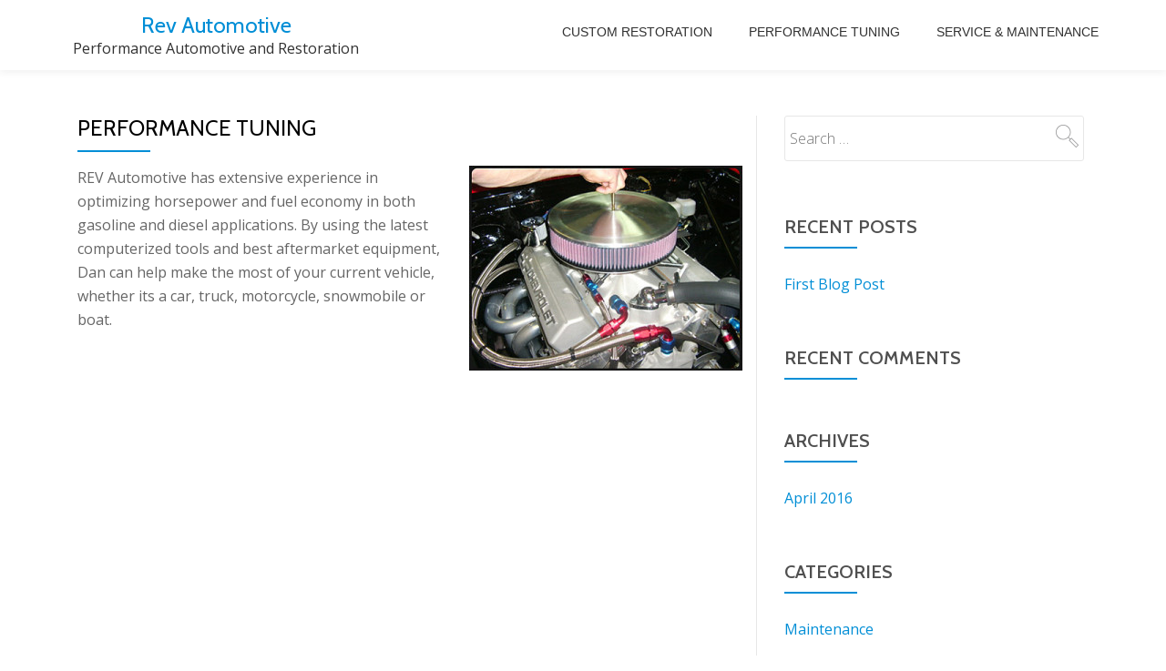

--- FILE ---
content_type: text/javascript
request_url: http://www.revautomotive.com/wp-content/themes/Parallax-One/js/custom.all.js?ver=2.0.2
body_size: 5093
content:
jQuery(window).load(function(){ 
    callback_menu_align();
    fixFooterBottom();
});

jQuery(window).resize(function(){
    callback_menu_align();
    fixFooterBottom();
});


/* CENTERED MENU */
var callback_menu_align = function () {
    var headerWrap      = jQuery('header.header');
    var navWrap         = jQuery('.main-navigation');
    var logoWrap        = jQuery('.navbar-header');
    var containerWrap   = jQuery('.container');
    var classToAdd      = 'menu-align-center';
    if ( headerWrap.hasClass(classToAdd) ) {
        headerWrap.removeClass(classToAdd);
    }
    var logoWidth       = logoWrap.outerWidth();
    var menuWidth       = navWrap.outerWidth();
    var containerWidth  = containerWrap.width();
    if ( menuWidth + logoWidth > containerWidth ) {
        headerWrap.addClass(classToAdd);
    } else {
        if ( headerWrap.hasClass(classToAdd) ) {
            headerWrap.removeClass(classToAdd);
        }
    }
    jQuery('.sticky-navigation-open').css('min-height','70');
    var headerHeight = jQuery('.sticky-navigation').outerHeight();
    if ( headerHeight > 70 ) {
        jQuery('.sticky-navigation-open').css('min-height', headerHeight);
    } else {
        jQuery('.sticky-navigation-open').css('min-height', 70);
    }
}

/* STICKY FOOTER */
function fixFooterBottom(){
    var header      = jQuery('header.header');
    var footer      = jQuery('footer.footer');
    var content     = jQuery('.content-wrap');
    content.css('min-height', '1px');
    var headerHeight  = header.outerHeight();
    var footerHeight  = footer.outerHeight();
    var contentHeight = content.outerHeight();
    var windowHeight  = jQuery(window).height();
    var totalHeight = headerHeight + footerHeight + contentHeight;
    if (totalHeight<windowHeight){
      content.css('min-height', windowHeight - headerHeight - footerHeight );
    } else {
      content.css('min-height','1px');
    }
}

jQuery(document).ready(function($) {
    "use strict";
    /*---------------------------------------*/
    /*	BOOTSTRAP FIXES
	/*---------------------------------------*/
    var oldSSB = jQuery.fn.modal.Constructor.prototype.setScrollbar;
    $.fn.modal.Constructor.prototype.setScrollbar = function() {
        oldSSB.apply(this);
        if (this.scrollbarWidth) jQuery('.navbar-fixed-top').css('padding-right', this.scrollbarWidth);
    }
    var oldRSB = $.fn.modal.Constructor.prototype.resetScrollbar;
    $.fn.modal.Constructor.prototype.resetScrollbar = function() {
        oldRSB.apply(this);
        jQuery('.navbar-fixed-top').css('padding-right', '');
    }
    if (navigator.userAgent.match(/IEMobile\/10\.0/)) {
        var msViewportStyle = document.createElement('style')
        msViewportStyle.appendChild(
            document.createTextNode(
                '@-ms-viewport{width:auto!important}'
            )
        )
        document.querySelector('head').appendChild(msViewportStyle)
    }
});


/*===================================
  ===  SMOOTH SCROLL NAVIGATION   ===
  =================================== */
jQuery(document).ready(function(){
  jQuery('#menu-primary a[href*=#]:not([href=#]), a.woocommerce-review-link[href*=#]:not([href=#]), a.post-comments[href*=#]:not([href=#])').bind('click',function () {
    var headerHeight;
    var hash    = this.hash;
    var idName  = hash.substring(1);    // get id name
    var alink   = this;                 // this button pressed
    // check if there is a section that had same id as the button pressed
    if ( jQuery('section [id*=' + idName + ']').length > 0 && jQuery(window).innerWidth() >= 767 ){
      jQuery('.current').removeClass('current');
      jQuery(alink).parent('li').addClass('current');
    }else{
      jQuery('.current').removeClass('current');
    }
    if ( jQuery(window).innerWidth() >= 767 ) {
      headerHeight = jQuery('.sticky-navigation').outerHeight();
    } else {
      headerHeight = 0;
    }
    if (location.pathname.replace(/^\//,'') == this.pathname.replace(/^\//,'') && location.hostname == this.hostname) {
      var target = jQuery(this.hash);
      target = target.length ? target : jQuery('[name=' + this.hash.slice(1) +']');
      if (target.length) {
        jQuery('html,body').animate({
          scrollTop: target.offset().top - headerHeight + 10
        }, 1200);
        return false;
      }
    }
  });
    
    
    jQuery("#inpage_scroll_btn").click(function(event) {
        var anchor = jQuery('#inpage_scroll_btn').attr('data-anchor');
        var offset = -60;
        jQuery('html, body').animate({
            scrollTop: jQuery(anchor).offset().top + offset
        }, 1200);
    });
});



/*=====================================================
  ===  NAVIGATION AND NAVIGATION VISIBLE ON SCROLL  ===
  =====================================================*/
function mainNav() {
    if(jQuery('.overlay-layer-nav').hasClass('sticky-navigation-open')){
        return false;
    }
    var top = (document.documentElement && document.documentElement.scrollTop) || document.body.scrollTop;
    var topMenuClose    = -70;
    var topMenuOpen     = 0;
    if ( jQuery('.admin-bar').length>0 ) {
        $parallax_one_header_height = jQuery('.navbar').height();
        topMenuClose    = $parallax_one_header_height * -1;
        topMenuOpen     = 32;
    }
    if ( top > 40 )
        jQuery('.appear-on-scroll').stop().animate({
            "opacity": '1',
            "top": topMenuOpen
        });
    else jQuery('.appear-on-scroll').stop().animate({
        "top": topMenuClose,
        "opacity": '0'
    });
}

/* TOP NAVIGATION MENU SELECTED ITEMS */
function scrolled() {

    if ( jQuery(window).width() >= 751 ) {
        var prallax_one_scrollTop = jQuery(window).scrollTop();       // cursor position
        var headerHeight = jQuery('.sticky-navigation').outerHeight();   // header height
        var isInOneSection = 'no';                              // used for checking if the cursor is in one section or not
        // for all sections check if the cursor is inside a section
        jQuery("section").each( function() {
            var thisID = '#' + jQuery(this).attr('id');           // section id
            var parallax_one_offset = jQuery(this).offset().top;         // distance between top and our section
            var thisHeight  = jQuery(this).outerHeight();         // section height
            var thisBegin   = parallax_one_offset - headerHeight;                      // where the section begins
            var thisEnd     = parallax_one_offset + thisHeight - headerHeight;         // where the section ends  
            // if position of the cursor is inside of the this section
            if ( prallax_one_scrollTop >= thisBegin && prallax_one_scrollTop <= thisEnd ) {
                isInOneSection = 'yes';
                jQuery('.current').removeClass('current');
                jQuery('#menu-primary a[href$="' + thisID + '"]').parent('li').addClass('current');    // find the menu button with the same ID section
                return false;
            }
            if (isInOneSection == 'no') {
                jQuery('.current').removeClass('current');
            }
        });
    }

}

var timer;
jQuery(window).scroll(function(){

    mainNav();

    if ( timer ) clearTimeout(timer);
    timer = setTimeout(function(){
        scrolled();
    }, 500);

});

var window_width_old;
jQuery(document).ready(function(){
    window_width_old = jQuery('.container').width();
    if( window_width_old <= 462 ) {
        jQuery('.post-type-archive-product .products').parallaxonegridpinterest({columns: 1,selector: '.product', calcMin: false});
        jQuery('.cart-collaterals .products').parallaxonegridpinterest({columns: 1,selector: '.product', calcMin: false});
    } else if( window_width_old <= 750  ){
        jQuery('.post-type-archive-product .products').parallaxonegridpinterest({columns: 2,selector: '.product', calcMin: false});
        jQuery('.cart-collaterals .products').parallaxonegridpinterest({columns: 1,selector: '.product', calcMin: false});
    } else {
        jQuery('.post-type-archive-product .products').parallaxonegridpinterest({columns: 4,selector: '.product', calcMin: false});
        jQuery('.cart-collaterals .products').parallaxonegridpinterest({columns: 2,selector: '.product', calcMin: false});
    }
});

jQuery(window).resize(function() {
    if( window_width_old != jQuery('.container').outerWidth() ){
        window_width_old = jQuery('.container').outerWidth();
        if( window_width_old <= 462 ) {
            jQuery('.post-type-archive-product .products').parallaxonegridpinterest({columns: 1,selector: '.product', calcMin: false});
            jQuery('.cart-collaterals .products').parallaxonegridpinterest({columns: 1,selector: '.product', calcMin: false});
        } else if( window_width_old <= 750  ){
            jQuery('.post-type-archive-product .products').parallaxonegridpinterest({columns: 2,selector: '.product', calcMin: false});
            jQuery('.cart-collaterals .products').parallaxonegridpinterest({columns: 1,selector: '.product', calcMin: false});
        } else {
            jQuery('.post-type-archive-product .products').parallaxonegridpinterest({columns: 4,selector: '.product', calcMin: false});
            jQuery('.cart-collaterals .products').parallaxonegridpinterest({columns: 2,selector: '.product', calcMin: false});
        }
    }
});

(function ($, window, document, undefined) {
    var defaults = {
            columns:                3,
            selector:               'div',
            excludeParentClass:     '',
            calcMin:                true
        };
    function ParallaxOneGridPinterest(element, options) {
        this.element    = element;
        this.options    = $.extend({}, defaults, options);
        this.defaults   = defaults;
        this.init();
    }
    ParallaxOneGridPinterest.prototype.init = function () {
        var self            = this,
            $container      = $(this.element);
            $select_options = $(this.element).children();
        self.make_magic( $container, $select_options );
    };
    ParallaxOneGridPinterest.prototype.make_magic = function (container) {
        var self            = this;
            $container      = $(container),
            columns_height  = [],
            prefix          = 'parallax_one',
            unique_class    = prefix + '_grid_' + self.make_unique();
            local_class     = prefix + '_grid';
        var classname;
        var substr_index    = this.element.className.indexOf(prefix+'_grid_');
        if( substr_index>-1 ) {
            classname = this.element.className.substr( 0, this.element.className.length-unique_class.length-local_class.length-2 );
        } else {
            classname = this.element.className;
        }
        var my_id;
        if( this.element.id == '' ) {
            my_id = prefix+'_id_' + self.make_unique();
        } else {
            my_id = this.element.id;
        }
        $container.after('<div id="' + my_id + '" class="' + classname + ' ' + local_class + ' ' + unique_class + '"></div>');
        var i;
        for(i=1; i<=this.options.columns; i++){
            columns_height.push(0);
            var first_cols = '';
            var last_cols = '';
            if( i%self.options.columns == 1 ) { first_cols = prefix + '_grid_first'; }
            if( i%self.options.columns == 0 ) { first_cols = prefix + '_grid_last'; }
            $('.'+unique_class).append('<div class="' + prefix + '_grid_col_' + this.options.columns +' ' + prefix + '_grid_column_' + i +' ' + first_cols + ' ' + last_cols + '"></div>');
        }
        var calcMin = this.options.calcMin;
        var cols = this.options.columns;
        if( this.element.className.indexOf(local_class)<0 ){
            
            $container.children(this.options.selector).each(function(index){
                if(calcMin == true){
                    var min = Math.min.apply(null,columns_height);
                    var this_index = columns_height.indexOf(min)+1;
                }
                else {
                    this_index = index % cols + 1;
                }
                $(this).attr(prefix+'grid-attr','this-'+index).appendTo('.'+unique_class +' .' + prefix + '_grid_column_'+this_index);
                if(calcMin == true){
                    columns_height[this_index-1] = $('.'+unique_class +' .' + prefix + '_grid_column_'+this_index).height();
                }
                    
            });
            
        } else {
            var no_boxes = $container.find(this.options.selector).length;
            var i;
            for( i=0; i<no_boxes; i++ ){
                if(calcMin == true){
                    var min = Math.min.apply(null,columns_height);
                    var this_index = columns_height.indexOf(min)+1;
                }
                else {
                    this_index = i % cols + 1;
                }
                $('#'+this.element.id).find('['+prefix+'grid-attr="this-'+i+'"]').appendTo('.'+unique_class +' .' + prefix + '_grid_column_'+this_index);
                if(calcMin == true){
                    columns_height[this_index-1] = $('.'+unique_class +' .' + prefix + '_grid_column_'+this_index).height();
                }
            }
        }
        $container.remove();
    }
    
    ParallaxOneGridPinterest.prototype.make_unique = function () {
        var text = "";
        var possible = "ABCDEFGHIJKLMNOPQRSTUVWXYZabcdefghijklmnopqrstuvwxyz0123456789";
        for( var i=0; i<10; i++ )
            text += possible.charAt(Math.floor(Math.random() * possible.length));
        return text;
    }
    
    ParallaxOneGridPinterest.prototype.allValuesSame = function(arr) {
        for(var i = 1; i < arr.length; i++){
            if(arr[i] !== arr[0])
                return false;
        }
        return true;
    }
    
    $.fn.parallaxonegridpinterest = function (options) {
        return this.each(function () {
            var value = '';
            if (!$.data(this, value)) {
                $.data(this, value, new ParallaxOneGridPinterest(this, options) );
            }
        });
    }
})(jQuery);

var isMobile = {
    Android: function() {
        return navigator.userAgent.match(/Android/i);
    },
    BlackBerry: function() {
        return navigator.userAgent.match(/BlackBerry/i);
    },
    iOS: function() {
        return navigator.userAgent.match(/iPhone|iPad|iPod/i);
    },
    Opera: function() {
        return navigator.userAgent.match(/Opera Mini/i);
    },
    Windows: function() {
        return navigator.userAgent.match(/IEMobile/i);
    },
    any: function() {
        return (isMobile.Android() || isMobile.BlackBerry() || isMobile.iOS() || isMobile.Opera() || isMobile.Windows());
    }
};



/*=====================================
========= ACCESSIBILITY READY =========
=======================================*/

// MENU NAVIGATION WITH ARROW KEYS 
( function( $ ) {

    
  $('.menu-item a').on('keydown', function(e) {
		// left key
		if(e.which === 37) {
			e.preventDefault();
			$(this).parent().prev().children('a').focus();
		}
		// right key
		else if(e.which === 39) {
			e.preventDefault();
			$(this).parent().next().children('a').focus();
		}
		// down key
		else if(e.which === 40) {
			e.preventDefault();
			if($(this).next().next().length){
				$(this).next().next().find('li:first-child a').first().focus();
			}
			else {
				$(this).parent().next().children('a').focus();
			}
		}
		// up key
		else if(e.which === 38) {
			e.preventDefault();
			if($(this).parent().prev().length){
				$(this).parent().prev().children('a').focus();
			}
			else {
                console.log($(this).parents('ul'));
				$(this).parents('ul').first().prev().prev().focus();
			}
		}
	});
} )( jQuery );


//ACCESSIBILITY MENU
( function( $ ) {

    function initMainNavigation( container ) {
        // Add dropdown toggle that display child menu items.
        container.find( '.menu-item-has-children > a' ).after( '<button class="dropdown-toggle" aria-expanded="false">' + screenReaderText.expand + '</button>' );

		// Toggle buttons and submenu items with active children menu items.
		container.find( '.current-menu-ancestor > button' ).addClass( 'toggled-on' );
		container.find( '.current-menu-ancestor > .sub-menu' ).addClass( 'toggled-on' );

		// Add menu items with submenus to aria-haspopup="true".
		container.find( '.menu-item-has-children' ).attr( 'aria-haspopup', 'true' );

		container.find( '.dropdown-toggle' ).click( function( e ) {
            var _this = $( this );
            e.preventDefault();
			_this.toggleClass( 'toggled-on' );
			_this.next( '.children, .sub-menu' ).toggleClass( 'toggled-on' );
			_this.attr( 'aria-expanded', _this.attr( 'aria-expanded' ) === 'false' ? 'true' : 'false' );
			_this.html( _this.html() === screenReaderText.expand ? screenReaderText.collapse : screenReaderText.expand );
		});
    }
    
    initMainNavigation( $( '.main-navigation' ) );
    
    masthead = $( '#masthead' );
	menuToggle       = masthead.find( '#menu-toggle' );
	siteHeaderMenu   = masthead.find( '#site-header-menu' );
	siteNavigation   = masthead.find( '#site-navigation' ); 
    
    // Enable menuToggle.
	( function() {
		// Return early if menuToggle is missing.
        if ( ! menuToggle ) {
			return;
		}

		// Add an initial values for the attribute.
		menuToggle.click(function() {
			$( this ).add( siteHeaderMenu ).toggleClass( 'toggled-on' );
		} );
	} )();


    // Fix sub-menus for touch devices and better focus for hidden submenu items for accessibility.
	( function() {
        if ( ! siteNavigation || ! siteNavigation.children().length ) {
			return;
		}

		if ( 'ontouchstart' in window ) {
			siteNavigation.find( '.menu-item-has-children > a' ).on( 'touchstart.parallax-one', function( e ) {
				var el = $( this ).parent( 'li' );
				if ( ! el.hasClass( 'focus' ) ) {
					e.preventDefault();
					el.toggleClass( 'focus' );
					el.siblings( '.focus' ).removeClass( 'focus' );
				}
			} );
		}

		siteNavigation.find( 'a' ).on( 'focus.parallax-one blur.parallax-one', function() {
			$( this ).parents( '.menu-item' ).toggleClass( 'focus' );
		} );
	} )();


	// Add he default ARIA attributes for the menu toggle and the navigations.
	function onResizeARIA() {
		if ( 910 > window.innerWidth ) {
			if ( menuToggle.hasClass( 'toggled-on' ) ) {
				menuToggle.attr( 'aria-expanded', 'true' );
			} else {
				menuToggle.attr( 'aria-expanded', 'false' );
			}

			if ( siteHeaderMenu.hasClass( 'toggled-on' ) ) {
				siteNavigation.attr( 'aria-expanded', 'true' );
			} else {
				siteNavigation.attr( 'aria-expanded', 'false' );
			}

			menuToggle.attr( 'aria-controls', 'site-navigation social-navigation' );
		} else {
			menuToggle.removeAttr( 'aria-expanded' );
			siteNavigation.removeAttr( 'aria-expanded' );
			menuToggle.removeAttr( 'aria-controls' );
		}
	}
    
    $( document ).ready( function() {
		$( window ).on( 'load.parallax-one', onResizeARIA )
	} );
    
    
} )( jQuery );


/* mobile background fix */
jQuery( document ).ready( mobile_bg_fix );
function mobile_bg_fix() {
    if( isMobile.any() && jQuery( 'body.custom-background' ) ){
            bodyClass   = jQuery( 'body.custom-background' )
            imgURL      = bodyClass.css( 'background-image' );
            imgSize     = bodyClass.css( 'background-size' );
            imgPosition = bodyClass.css( 'background-position' );
            imgRepeat   = bodyClass.css( 'background-repeat' );
            jQuery( '#mobilebgfix' ).addClass( 'mobile-bg-fix-wrap' ).find( '.mobile-bg-fix-img' ).css( {
                'background-image'      : imgURL,
                'background-size'       : imgSize,
                'background-position'   : imgPosition,
                'background-repeat'     : imgRepeat
                } );
    }
}